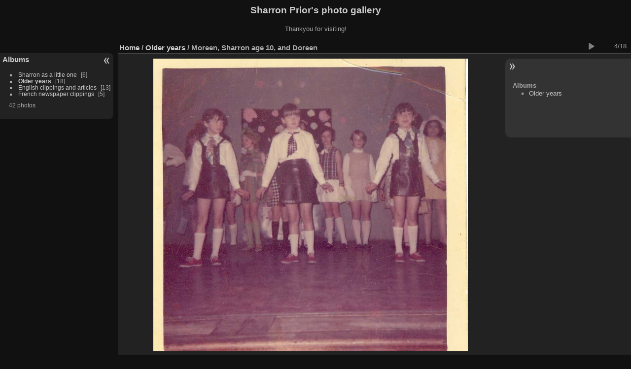

--- FILE ---
content_type: text/html; charset=utf-8
request_url: https://sharronprior.com/piwigo/picture.php?/10/category/1
body_size: 2104
content:
<!DOCTYPE html>
<html lang="en" dir="ltr">
<head>
<meta charset="utf-8">
<meta name="generator" content="Piwigo (aka PWG), see piwigo.org">

 
<meta name="description" content="Moreen, Sharron age 10, and Doreen - 20170525064246-8b027eb6-me.jpg">

<title>Moreen, Sharron age 10, and Doreen | Sharron Prior's photo gallery</title>
<link rel="shortcut icon" type="image/x-icon" href="themes/default/icon/favicon.ico">

<link rel="start" title="Home" href="/piwigo/" >
<link rel="search" title="Search" href="search.php" >

<link rel="first" title="First" href="picture.php?/7/category/1" ><link rel="prev" title="Previous" href="picture.php?/9/category/1" ><link rel="next" title="Next" href="picture.php?/11/category/1" ><link rel="last" title="Last" href="picture.php?/35/category/1" ><link rel="up" title="Thumbnails" href="index.php?/category/1" >
<link rel="canonical" href="picture.php?/10">

 
	<!--[if lt IE 7]>
		<link rel="stylesheet" type="text/css" href="themes/default/fix-ie5-ie6.css">
	<![endif]-->
	<!--[if IE 7]>
		<link rel="stylesheet" type="text/css" href="themes/default/fix-ie7.css">
	<![endif]-->
	

	<!--[if lt IE 8]>
		<link rel="stylesheet" type="text/css" href="themes/elegant/fix-ie7.css">
	<![endif]-->


<!-- BEGIN get_combined -->
<link rel="stylesheet" type="text/css" href="_data/combined/87ygwd.css">


<!-- END get_combined -->

<!--[if lt IE 7]>
<script type="text/javascript" src="themes/default/js/pngfix.js"></script>
<![endif]-->

</head>

<body id="thePicturePage" class="section-categories category-1 image-10 "  data-infos='{"section":"categories","category_id":"1","image_id":"10"}'>

<div id="the_page">


<div id="theHeader"><h1>Sharron Prior's photo gallery</h1>

<p>Thankyou for visiting!</p></div>


<div id="menubar">
	<dl id="mbCategories">
<dt>
	<a href="index.php?/categories">Albums</a>
</dt>
<dd>
  <ul>
    <li >
      <a href="index.php?/category/3"  title="6 photos in this album">Sharron as a little one</a>
      <span class="menuInfoCat badge" title="6 photos in this album">6</span>
      </li>
    
    <li class="selected">
      <a href="index.php?/category/1"  title="18 photos in this album">Older years</a>
      <span class="menuInfoCat badge" title="18 photos in this album">18</span>
      </li>
    
    <li >
      <a href="index.php?/category/2"  title="13 photos in this album">English clippings and articles</a>
      <span class="menuInfoCat badge" title="13 photos in this album">13</span>
      </li>
    
    <li >
      <a href="index.php?/category/4"  title="5 photos in this album">French newspaper clippings</a>
      <span class="menuInfoCat badge" title="5 photos in this album">5</span>
  </li></ul>

	<p class="totalImages">42 photos</p>
</dd>
	</dl>
</div><div id="menuSwitcher"></div>
<div id="content" class="contentWithMenu">



<div id="imageHeaderBar">
	<div class="browsePath">
		<a href="/piwigo/">Home</a> / <a href="index.php?/category/1">Older years</a><span class="browsePathSeparator"> / </span><h2>Moreen, Sharron age 10, and Doreen</h2>
	</div>
</div>

<div id="imageToolBar">
<div class="imageNumber">4/18</div>
<div class="navigationButtons">
</div>

<div class="actionButtons">
<a href="picture.php?/10/category/1&amp;slideshow=" title="slideshow" class="pwg-state-default pwg-button" rel="nofollow"><span class="pwg-icon pwg-icon-slideshow"></span><span class="pwg-button-text">slideshow</span></a></div>
</div>
<div id="theImageAndInfos">
<div id="theImage">

<img class="file-ext-jpg path-ext-jpg" src="./upload/2023/05/04/20230504075741-9a5eae4f.jpg"width="638" height="594" alt="20170525064246-8b027eb6-me.jpg" id="theMainImage" usemap="#mapOriginal" title="Moreen, Sharron age 10, and Doreen - 20170525064246-8b027eb6-me.jpg">

<map name="mapOriginal"><area shape=rect coords="0,0,159,594" href="picture.php?/9/category/1" title="Previous : Left to right - Doreen, Sharron age 8, George (Joe) and Moreen" alt="Left to right - Doreen, Sharron age 8, George (Joe) and Moreen"><area shape=rect coords="159,0,476,148" href="index.php?/category/1" title="Thumbnails" alt="Thumbnails"><area shape=rect coords="479,0,638,594" href="picture.php?/11/category/1" title="Next : Sharron at 13, pretending she is graduating" alt="Sharron at 13, pretending she is graduating"></map>


</div><div id="infoSwitcher"></div><div id="imageInfos">

<dl id="standard" class="imageInfoTable">
<div id="Categories" class="imageInfo"><dt>Albums</dt><dd><ul><li><a href="index.php?/category/1">Older years</a></li></ul></dd></div>

</dl>

</div>
</div>


</div>
<div id="copyright">

  Powered by	<a href="https://piwigo.org" class="Piwigo">Piwigo</a>
  
</div>
</div>
<!-- BEGIN get_combined -->
<script type="text/javascript" src="_data/combined/mcmc6w.js"></script>
<script type="text/javascript">//<![CDATA[

var p_main_menu = "on", p_pict_descr = "on", p_pict_comment = "off";
document.onkeydown = function(e){e=e||window.event;if (e.altKey) return true;var target=e.target||e.srcElement;if (target && target.type) return true;	var keyCode=e.keyCode||e.which, docElem=document.documentElement, url;switch(keyCode){case 63235: case 39: if (e.ctrlKey || docElem.scrollLeft==docElem.scrollWidth-docElem.clientWidth)url="picture.php?/11/category/1"; break;case 63234: case 37: if (e.ctrlKey || docElem.scrollLeft==0)url="picture.php?/9/category/1"; break;case 36: if (e.ctrlKey)url="picture.php?/7/category/1"; break;case 35: if (e.ctrlKey)url="picture.php?/35/category/1"; break;case 38: if (e.ctrlKey)url="index.php?/category/1"; break;}if (url) {window.location=url.replace("&amp;","&"); return false;}return true;}
//]]></script>
<script type="text/javascript">
(function() {
var s,after = document.getElementsByTagName('script')[document.getElementsByTagName('script').length-1];
s=document.createElement('script'); s.type='text/javascript'; s.async=true; s.src='themes/default/js/switchbox.js?v13.8.0';
after = after.parentNode.insertBefore(s, after);
})();
</script>
<!-- END get_combined -->

</body>
</html>